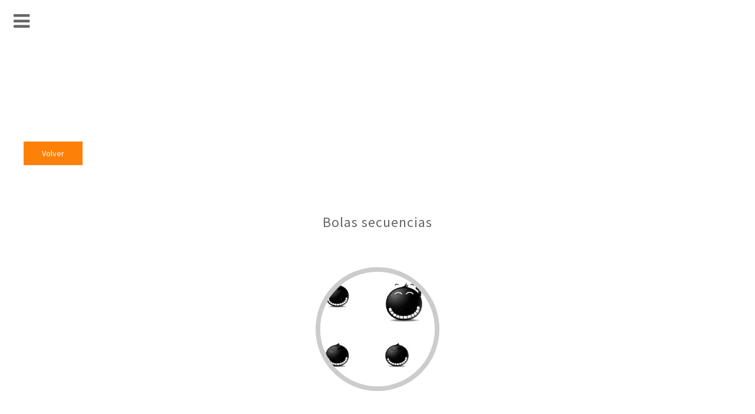

--- FILE ---
content_type: text/html; charset=utf-8
request_url: https://pdimusica.com/post.php?permalink=bolas-secuencias-1690126787
body_size: 51983
content:

<!doctype html>
<html lang="en-gb" dir="ltr">
    <head> 
        
        <title>Bolas secuencias</title>
        
        <meta charset="utf-8"> 
        <meta name="viewport" content="width=device-width, initial-scale=1">
        
        <meta name="uikit-version" content="3.4.3"/>
        <meta name="framework-version" content="3.10.1"/>
                
        <script src="rw_common/themes/uikit_3/scripts/uikit.min.js?rwcache=746518932"></script>
        <link rel="stylesheet" type="text/css" media="all" href="rw_common/themes/uikit_3/consolidated.css?rwcache=746518932" />
		
        
        <style>.uikit-theme-warning{display:none!important}</style>
        
        
<script>
  (function(i,s,o,g,r,a,m){i['GoogleAnalyticsObject']=r;i[r]=i[r]||function(){
  (i[r].q=i[r].q||[]).push(arguments)},i[r].l=1*new Date();a=s.createElement(o),
  m=s.getElementsByTagName(o)[0];a.async=1;a.src=g;m.parentNode.insertBefore(a,m)
  })(window,document,'script','https://www.google-analytics.com/analytics.js','ga');

  ga('create', 'UA-10064746-1', 'auto');
  ga('send', 'pageview');

</script>



<link href="https://fonts.googleapis.com/icon?family=Material+Icons"
      rel="stylesheet">
      
      
      <script type="text/javascript">
var $zoho=$zoho || {};$zoho.salesiq = $zoho.salesiq || {widgetcode:"638116687bc13f5dcc7bc5891a0727ca1e85c1328efeb07aec740ee0f2dca779", values:{},ready:function(){}};var d=document;s=d.createElement("script");s.type="text/javascript";s.id="zsiqscript";s.defer=true;s.src="https://salesiq.zoho.com/widget";t=d.getElementsByTagName("script")[0];t.parentNode.insertBefore(s,t);d.write("<div id='zsiqwidget'></div>");
</script>

<meta http-equiv="Content-Type" content="text/html; charset=utf-8" />
		<meta name="PRIORITY" content="1.000000" />
		<meta name="CHANGEFREQ" content="always" />
		<meta name="geo.placename" content="Madrid" />
		<meta name="geo.position" content="40.4548230,-3.6811940" />
		<meta name="ICBM" content="40.4548230,-3.6811940" />
		<meta name="geo.region" content="ES-MD" />
		<meta name="copyright" content="M&uacute;sica Acci&oacute;n S.L." />
		<meta name="lang" content="es-ES" />
		<meta name="author" content="M&uacute;sica Acci&oacute;n" />
		<meta name="fb:page_id" content="1333492130030714" />
		<meta name="og:site_name" content="PdiMusica.com" />
		<meta name="google-site-verification" content="bsZ7QMelNLxNaF9sDsId0bgIanQRl2fr1UXTC_bJjzU" />
		<meta name="twitter:site" content="@PdiMusica" />
		<meta name="twitter:creator" content="@PdiMusica" />
		<meta name="og:locale" content="es_ES" />
		<meta name="og:phone_number" content="+34-91-344-19-21" />
		<meta name="copyright" content="M&uacute;sica Acci&oacute;n S.L." />
		<meta name="description" content="Juegos de entrenamiento auditivo para alumnos de infantil y primaria" />
		<meta name="robots" content="index, follow" />
		<link rel="apple-touch-icon" sizes="180x180" href="https://pdimusica.com/resources/apple-touch-icon.png" />
<link rel="icon" type="image/x-icon" href="https://pdimusica.com/resources/favicon.ico" sizes="64x64" />

	<meta name="twitter:card" content="summary">
	<meta name="twitter:title" content="Juegos Musica Infantil y Primaria">
	<meta name="twitter:description" content="Juego online de entrenamiento auditivo">
	<meta name="twitter:image" content="https://pdimusica.com/resources/escuela_musica_accion_piano.png">
	<meta name="twitter:url" content="https://pdimusica.com/post.php">
	<meta property="og:type" content="website">
	<meta property="og:site_name" content="Juegos Acción Piano">
	<meta property="og:title" content="Juegos Musica Infantil y Primaria">
	<meta property="og:description" content="Juego online de entrenamiento auditivo">
	<meta property="og:image" content="https://pdimusica.com/resources/escuela_musica_accion_piano.png">
	<meta property="og:url" content="https://pdimusica.com/post.php">
        
        		<link rel='stylesheet' type='text/css' media='all' href='rw_common/plugins/stacks/stacks.css?rwcache=746518932' />
<link rel="stylesheet" type="text/css" media="all" href="rw_common/plugins/stacks/wysiwyg-content.css?rwcache=746518932" />		<link rel='stylesheet' type='text/css' media='all' href='post_files/stacks_page_page40.css?rwcache=746518932' />
        <script type='text/javascript' charset='utf-8' src='rw_common/plugins/stacks/jquery-2.2.4.min.js?rwcache=746518932'></script>
        
        <link rel="stylesheet" href="rw_common/plugins/stacks/font-awesome.min.css?rwcache=746518932">
        
<script type="text/javascript" charset="utf-8" src="rw_common/plugins/stacks/vein.min.js?rwcache=746518932"></script><script type="text/javascript" charset="utf-8" src="rw_common/plugins/stacks/moment-with-locales.min.js?rwcache=746518932"></script><script type="text/javascript" charset="utf-8" src="rw_common/plugins/stacks/jwlib-glass.min.js?rwcache=746518932"></script>		
		<script type='text/javascript' charset='utf-8' src='post_files/stacks_page_page40.js?rwcache=746518932'></script>
        <meta name="formatter" content="Stacks v5.1.2 (6312)" >
		<meta class="stacks 5 stack version" id="net.archetypon.stack.uikit_customizer" name=" Customizer" content="340">
		<meta class="stacks 5 stack version" id="com.joeworkman.stacks.totalcms.blog.tags" name="Tags" content="1.13.22">
		<meta class="stacks 5 stack version" id="net.archetypon.stack.uikit_text" name="Text" content="340">
		<meta class="stacks 5 stack version" id="net.archetypon.stack.uikit_button" name="Button" content="340">
		<meta class="stacks 5 stack version" id="com.joeworkman.stacks.totalcms.blog.author" name="Author" content="1.13.22">
		<meta class="stacks 5 stack version" id="com.joeworkman.stacks.totalcms.blog.summary" name="Summary" content="1.13.22">
		<meta class="stacks 5 stack version" id="com.joeworkman.stacks.glider" name="Glider" content="1.11.0">
		<meta class="stacks 5 stack version" id="com.joeworkman.stacks.totalcms.blog.genre" name="Genre" content="1.13.22">
		<meta class="stacks 5 stack version" id="DFG-FlexGrid02c" name="FlexGrid 02" content="2.0.0">
		<meta class="stacks 5 stack version" id="net.archetypon.stack.uikit_divider" name="Divider" content="340">
		<meta class="stacks 5 stack version" id="net.archetypon.stack.uikit_button_group" name="Button Group" content="340">
		<meta class="stacks 5 stack version" id="com.joeworkman.stacks.totalcms.blog.labels" name="Labels" content="1.13.22">
		<meta class="stacks 5 stack version" id="com.stacks4stacks.stacks.spacer" name="Spacer" content="2.0.0">
		<meta class="stacks 5 stack version" id="net.archetypon.stack.uikit_tile" name="Tile" content="340">
		<meta class="stacks 5 stack version" id="com.joeworkman.stacks.totalcms.blog.post" name="Blog Post" content="1.13.22">
		<meta class="stacks 5 stack version" id="net.archetypon.stack.uikit_typography" name="Typography" content="340">
		<meta class="stacks 5 stack version" id="net.archetypon.stack.uikit_heading" name="Heading" content="340">
		<meta class="stacks 5 stack version" id="net.archetypon.stack.uikit_scroll" name="Scroll" content="340">
		<meta class="stacks 5 stack version" id="net.archetypon.stack.uikit_grid" name="Grid" content="340">
		<meta class="stacks 5 stack version" id="com.symfonip.stacks.audiomp3" name="Audio MP3" content="1.0.6">
		<meta class="stacks 5 stack version" id="com.joeworkman.stacks.totalcms.blog.categories" name="Categories" content="1.13.22">
		<meta class="stacks 5 stack version" id="net.archetypon.stack.uikit_container" name="Container" content="340">
		<meta class="stacks 5 stack version" id="net.archetypon.stack.uikit_card" name="Card" content="340">
		<meta class="stacks 5 stack version" id="net.archetypon.stack.uikit_typography_google" name="Google Font" content="">
		<meta class="stacks 5 stack version" id="com.joeworkman.stacks.totalcms.blog.imagenew" name="Image" content="1.13.22">
		<meta class="stacks 5 stack version" id="net.archetypon.stack.uikit_image" name="Image" content="340">
		<meta class="stacks 5 stack version" id="net.archetypon.stack.uikit_toggle" name="Toggle" content="340">
		<meta class="stacks 5 stack version" id="uk.doobox.chauffeur" name="Top Chauffeur" content="2.0.6">
		<meta class="stacks 5 stack version" id="net.archetypon.stack.uikit_section" name="Section" content="340">
		<meta class="stacks 5 stack version" id="com.joeworkman.stacks.totalcms.core" name=" CMS Core" content="1.13.22">
		<meta class="stacks 5 stack version" id="net.archetypon.stack.uikit_width" name="Width" content="340">
		<meta class="stacks 5 stack version" id="com.bigwhiteduck.stacks.headerpro" name="Header Pro" content="1.2.2">
		<link href="https://netdna.bootstrapcdn.com/font-awesome/4.0.3/css/font-awesome.css" rel="stylesheet">

    

	






    
    

        
        
                
        
        
        
    </head>
    <body>
    
        <div class="uk-offcanvas-content">

<div id='stacks_out_1' class='stacks_top'><div id='stacks_in_1' class=''><!--Start of UIkit Typography stack-->


<link href="https://fonts.googleapis.com/css?family=Source Sans Pro:400," rel="stylesheet">




<!--End of UIkit Typography stack--><!--start of UIKit Customizer stack-->





<!--end of UIkit Customizer stack-->
<div id='stacks_out_3207569' class='stacks_out'><div id='stacks_in_3207569' class='stacks_in '><div id='stacks_out_3207569_878' class='stacks_out'><div id='stacks_in_3207569_878' class='stacks_in com_joeworkman_stacks_glider_stack'>
<div id="menu-pdi" class="location-left slideout launcher-button">
	<section class="glider-wrapper size-70  custom-style ">
		<button class="glider-toggle glider-close" data-glider="menu-pdi" title="">
			<i class='title-icon fa fa-fw fa-2x icon-minus fa-minus'></i>
		</button>
		<div class="glider-content  centerContent"><div id='stacks_out_3207569_880' class='stacks_out'><div id='stacks_in_3207569_880' class='stacks_in net_archetypon_stack_uikit_scroll_stack'><a id="" class="" href="#" uk-scroll="duration: 500; offset: 0;"><div id='stacks_out_3207569_879' class='stacks_out'><div id='stacks_in_3207569_879' class='stacks_in net_archetypon_stack_uikit_tile_stack'><!--start of UIKit Tile stack-->

<div>
    <div id="" class="uk-tile uk-tile-default uk-tile-large " >
        <div><!-- Spacer stack by Will Woodgate. Visit http://stacks4stacks.com for more information -->
<div id="spacerStackstacks_in_3207569_1064" class="spacerStack"></div><!--start of UIKit button stack-->


<div class="uk-text-center">

<a id="" class="uk-button uikit-body-font custom     " style="border: 1px solid rgba(255, 255, 255, 0.00); font-weight: 400; font-size: 1.00rem; color:rgba(102, 102, 102, 1.00);background-color: rgba(255, 255, 255, 1.00);border-radius: 0px; padding: 0px 30px; :hover{color: rgba(102, 102, 102, 1.00);background-color: rgba(255, 255, 255, 1.00);}" onmouseover="this.style='border: 1px solid rgba(253, 128, 8, 1.00); font-size: 1.00rem; background-color: rgba(255, 255, 255, 1.00); color: rgba(102, 102, 102, 1.00); border-radius: 0px; padding:  0px 30px; font-weight: 400';"  onmouseout="this.style='border: 1px solid rgba(255, 255, 255, 0.00); font-size: 1.00rem; background-color: rgba(255, 255, 255, 1.00); color: rgba(102, 102, 102, 1.00); border-radius: 0px; padding:  0px 30px; font-weight: 400';" type="link" href="index.php" target="" rel=""     ><span class="" uk-icon="icon: home; ratio: 1.80"></span></a>

</div>


<!--end of UIkit button stack--><!-- Spacer stack by Will Woodgate. Visit http://stacks4stacks.com for more information -->
<div id="spacerStackstacks_in_3207569_882" class="spacerStack"></div><div id='stacks_out_3207569_883' class='stacks_out'><div id='stacks_in_3207569_883' class='stacks_in com_bigwhiteduck_stacks_headerpro_stack'>    


	








<div class="hp-slice" hidden style="display:none;">__</div>
<h4 class="header-pro text-center   custom margin-collapse   " >

	<a href="comparando-2-sonidos/index.php" title="Comparando 2 sonidos"> 
	 

			<span class="h-pro"><!--
--><img class="hp-img leader toggle-" 
	
	
	src="post_files/leadingImage-883-11E.png" 
	 
	
alt="Discriminacion auditiva" onerror="this.style.display='none'"><!--
--><span class="hTxt primary  ">Comparando Sonidos</span><!--
--><!--
--><!--
--><!--
--></span>

		 
	</a>
</h4> 



<div class='slice empty out'><div class='slice empty in'></div></div>




</div></div><!-- Spacer stack by Will Woodgate. Visit http://stacks4stacks.com for more information -->
<div id="spacerStackstacks_in_3207569_889" class="spacerStack"></div><div id='stacks_out_3207569_890' class='stacks_out'><div id='stacks_in_3207569_890' class='stacks_in DFG-FlexGrid02c_stack'><table align="center" cellpadding="0" cellspacing="0" height=auto>
<tr VALIGN=top>
		<td width=300> <div class="y1"><div id='stacks_out_3207569_891' class='stacks_out'><div id='stacks_in_3207569_891' class='stacks_in com_bigwhiteduck_stacks_headerpro_stack'>    


	








<div class="hp-slice" hidden style="display:none;">__</div>
<h4 class="header-pro text-center   custom margin-collapse   " >

	<a href="agudo-grave/index.php" title="Agudo y Grave"> 
	 

			<span class="h-pro"><!--
--><img class="hp-img leader toggle-" 
	
	
	src="post_files/leadingImage-891-11E.png" 
	 
	
alt="Agudo Sonidos" onerror="this.style.display='none'"><!--
--><span class="hTxt primary  ">Altura y Registro</span><!--
--><!--
--><!--
--><!--
--></span>

		 
	</a>
</h4> 



<div class='slice empty out'><div class='slice empty in'></div></div>




</div></div></div></td>
		<td width=300> <div class="y2"><div id='stacks_out_3207569_897' class='stacks_out'><div id='stacks_in_3207569_897' class='stacks_in com_bigwhiteduck_stacks_headerpro_stack'>    


	








<div class="hp-slice" hidden style="display:none;">__</div>
<h4 class="header-pro text-center   custom margin-collapse   " >

	<a href="ascendente-descendente/index.php" title="Ascendente y descendente"> 
	 

			<span class="h-pro"><!--
--><img class="hp-img leader toggle-" 
	
	
	src="post_files/leadingImage-897-11E.png" 
	 
	
alt="AltText" onerror="this.style.display='none'"><!--
--><span class="hTxt primary  ">Dirección Melódica</span><!--
--><!--
--><!--
--><!--
--></span>

		 
	</a>
</h4> 



<div class='slice empty out'><div class='slice empty in'></div></div>




</div></div></div></td>
	</tr>
</table></div></div><!-- Spacer stack by Will Woodgate. Visit http://stacks4stacks.com for more information -->
<div id="spacerStackstacks_in_3207569_903" class="spacerStack"></div><div id='stacks_out_3207569_904' class='stacks_out'><div id='stacks_in_3207569_904' class='stacks_in com_bigwhiteduck_stacks_headerpro_stack'>    


	








<div class="hp-slice" hidden style="display:none;">__</div>
<h4 class="header-pro text-center   custom margin-collapse   " >

	<a href="intervalos-comparando/index.php" title="Comparando Intervalos"> 
	 

			<span class="h-pro"><!--
--><img class="hp-img leader toggle-" 
	
	
	src="post_files/leadingImage-904-11E.jpg" 
	 
	
alt="Juegos de Intervalos Musicales" onerror="this.style.display='none'"><!--
--><span class="hTxt primary  ">Intervalos</span><!--
--><!--
--><!--
--><!--
--></span>

		 
	</a>
</h4> 



<div class='slice empty out'><div class='slice empty in'></div></div>




</div></div><!-- Spacer stack by Will Woodgate. Visit http://stacks4stacks.com for more information -->
<div id="spacerStackstacks_in_3207569_909" class="spacerStack"></div><div id='stacks_out_3207569_1056' class='stacks_out'><div id='stacks_in_3207569_1056' class='stacks_in com_bigwhiteduck_stacks_headerpro_stack'>    


	








<div class="hp-slice" hidden style="display:none;">__</div>
<h4 class="header-pro text-center   custom margin-collapse   " >

	<a href="Mayor-o-menor/index.php" title="Mayor o menor"> 
	 

			<span class="h-pro"><!--
--><img class="hp-img leader toggle-" 
	
	
	src="post_files/leadingImage-1056-11E.png" 
	 
	
alt="Mayor o menor Musica" onerror="this.style.display='none'"><!--
--><span class="hTxt primary  ">¿Mayor o menor?</span><!--
--><!--
--><!--
--><!--
--></span>

		 
	</a>
</h4> 



<div class='slice empty out'><div class='slice empty in'></div></div>




</div></div><!-- Spacer stack by Will Woodgate. Visit http://stacks4stacks.com for more information -->
<div id="spacerStackstacks_in_3207569_1061" class="spacerStack"></div><div id='stacks_out_3207569_910' class='stacks_out'><div id='stacks_in_3207569_910' class='stacks_in com_bigwhiteduck_stacks_headerpro_stack'>    


	








<div class="hp-slice" hidden style="display:none;">__</div>
<h4 class="header-pro text-center   custom margin-collapse   " >

	<a href="memoria-musical-3-a-5-sonidos/index.php" title="Secuencias 3 a 5 sonidos"> 
	 

			<span class="h-pro"><!--
--><img class="hp-img leader toggle-" 
	
	
	src="post_files/leadingImage-910-11E.png" 
	 
	
alt="Juegos de Memoria musical" onerror="this.style.display='none'"><!--
--><span class="hTxt primary  ">Memoria Musical</span><!--
--><!--
--><!--
--><!--
--></span>

		 
	</a>
</h4> 



<div class='slice empty out'><div class='slice empty in'></div></div>




</div></div><!-- Spacer stack by Will Woodgate. Visit http://stacks4stacks.com for more information -->
<div id="spacerStackstacks_in_3207569_915" class="spacerStack"></div><div id='stacks_out_3207569_916' class='stacks_out'><div id='stacks_in_3207569_916' class='stacks_in DFG-FlexGrid02c_stack'><table align="center" cellpadding="0" cellspacing="0" height=auto>
<tr VALIGN=top>
		<td width=300> <div class="y1"><div id='stacks_out_3207569_917' class='stacks_out'><div id='stacks_in_3207569_917' class='stacks_in com_bigwhiteduck_stacks_headerpro_stack'>    


	








<div class="hp-slice" hidden style="display:none;">__</div>
<h4 class="header-pro text-center   custom margin-collapse   " >

	<a href="juegos-composicion-improvisacion/index.php" title="Composición"> 
	 

			<span class="h-pro"><!--
--><img class="hp-img leader toggle-" 
	
	
	src="post_files/leadingImage-917-11E.jpg" 
	 
	
alt="Juegos de Composición Musical" onerror="this.style.display='none'"><!--
--><span class="hTxt primary  ">Composición</span><!--
--><!--
--><!--
--><!--
--></span>

		 
	</a>
</h4> 



<div class='slice empty out'><div class='slice empty in'></div></div>




</div></div></div></td>
		<td width=300> <div class="y2"><div id='stacks_out_3207569_923' class='stacks_out'><div id='stacks_in_3207569_923' class='stacks_in com_bigwhiteduck_stacks_headerpro_stack'>    


	








<div class="hp-slice" hidden style="display:none;">__</div>
<h4 class="header-pro text-center   custom margin-collapse   " >

	<a href="instrumentos-orquesta/index.php" title="Instrumentos de la orquesta"> 
	 

			<span class="h-pro"><!--
--><img class="hp-img leader toggle-" 
	
	
	src="post_files/leadingImage-923-11E.jpg" 
	 
	
alt="AltText" onerror="this.style.display='none'"><!--
--><span class="hTxt primary  ">La Orquesta</span><!--
--><!--
--><!--
--><!--
--></span>

		 
	</a>
</h4> 



<div class='slice empty out'><div class='slice empty in'></div></div>




</div></div></div></td>
	</tr>
</table></div></div><!-- Spacer stack by Will Woodgate. Visit http://stacks4stacks.com for more information -->
<div id="spacerStackstacks_in_3207569_929" class="spacerStack"></div><div id='stacks_out_3207569_930' class='stacks_out'><div id='stacks_in_3207569_930' class='stacks_in DFG-FlexGrid02c_stack'><table align="center" cellpadding="0" cellspacing="0" height=auto>
<tr VALIGN=top>
		<td width=300> <div class="y1"><div id='stacks_out_3207569_931' class='stacks_out'><div id='stacks_in_3207569_931' class='stacks_in com_bigwhiteduck_stacks_headerpro_stack'>    


	








<div class="hp-slice" hidden style="display:none;">__</div>
<h4 class="header-pro text-center   custom margin-collapse   " >

	<a href="lecciones-entonacion/index.php" title="Lecciones de entonación"> 
	 

			<span class="h-pro"><!--
--><img class="hp-img leader toggle-" 
	
	
	src="post_files/leadingImage-931-11E.png" 
	 
	
alt="Entonacion y Solfeo" onerror="this.style.display='none'"><!--
--><span class="hTxt primary  ">Lecciones de entonación</span><!--
--><!--
--><!--
--><!--
--></span>

		 
	</a>
</h4> 



<div class='slice empty out'><div class='slice empty in'></div></div>




</div></div></div></td>
		<td width=300> <div class="y2"><div id='stacks_out_3207569_937' class='stacks_out'><div id='stacks_in_3207569_937' class='stacks_in com_bigwhiteduck_stacks_headerpro_stack'>    


	








<div class="hp-slice" hidden style="display:none;">__</div>
<h4 class="header-pro text-center   custom margin-collapse   " >

	<a href="dictados-2-sonidos-desde-do/index.php" title="Dictado 2 sonidos desde Do"> 
	 

			<span class="h-pro"><!--
--><img class="hp-img leader toggle-" 
	
	
	src="post_files/leadingImage-937-11E.png" 
	 
	
alt="AltText" onerror="this.style.display='none'"><!--
--><span class="hTxt primary  ">Dictados</span><!--
--><!--
--><!--
--><!--
--></span>

		 
	</a>
</h4> 



<div class='slice empty out'><div class='slice empty in'></div></div>




</div></div></div></td>
	</tr>
</table></div></div><!-- Spacer stack by Will Woodgate. Visit http://stacks4stacks.com for more information -->
<div id="spacerStackstacks_in_3207569_1055" class="spacerStack"></div><div id='stacks_out_3207569_944' class='stacks_out'><div id='stacks_in_3207569_944' class='stacks_in com_bigwhiteduck_stacks_headerpro_stack'>    


	








<div class="hp-slice" hidden style="display:none;">__</div>
<h4 class="header-pro text-center   custom margin-collapse   " >

	<a href="ritmo-nivel-1/index.php" title="Ritmo Nivel 1"> 
	 

			<span class="h-pro"><!--
--><img class="hp-img leader toggle-" 
	
	
	src="post_files/leadingImage-944-11E.png" 
	 
	
alt="Juegos de Ritmo" onerror="this.style.display='none'"><!--
--><span class="hTxt primary  ">Ritmo</span><!--
--><!--
--><!--
--><!--
--></span>

		 
	</a>
</h4> 



<div class='slice empty out'><div class='slice empty in'></div></div>




</div></div><!-- Spacer stack by Will Woodgate. Visit http://stacks4stacks.com for more information -->
<div id="spacerStackstacks_in_3207569_949" class="spacerStack"></div><div id='stacks_out_3207569_950' class='stacks_out'><div id='stacks_in_3207569_950' class='stacks_in DFG-FlexGrid02c_stack'><table align="center" cellpadding="0" cellspacing="0" height=auto>
<tr VALIGN=top>
		<td width=300> <div class="y1"><div id='stacks_out_3207569_951' class='stacks_out'><div id='stacks_in_3207569_951' class='stacks_in com_bigwhiteduck_stacks_headerpro_stack'>    


	








<div class="hp-slice" hidden style="display:none;">__</div>
<h4 class="header-pro text-center   custom margin-collapse   " >

	<a href="lectura-clave-de-sol-lineas/index.php" title="Lineas Clave de Sol"> 
	 

			<span class="h-pro"><!--
--><img class="hp-img leader toggle-" 
	
	
	src="post_files/leadingImage-951-11E.png" 
	 
	
alt="lectura Musical" onerror="this.style.display='none'"><!--
--><span class="hTxt primary  ">Lectura </span><!--
--><!--
--><!--
--><!--
--></span>

		 
	</a>
</h4> 



<div class='slice empty out'><div class='slice empty in'></div></div>




</div></div></div></td>
		<td width=300> <div class="y2"><div id='stacks_out_3207569_957' class='stacks_out'><div id='stacks_in_3207569_957' class='stacks_in com_bigwhiteduck_stacks_headerpro_stack'>    


	








<div class="hp-slice" hidden style="display:none;">__</div>
<h4 class="header-pro text-center   custom margin-collapse   " >

	<a href="alteraciones-musicales/index.php" title="Alteraciones"> 
	 

			<span class="h-pro"><!--
--><img class="hp-img leader toggle-" 
	
	
	src="post_files/leadingImage-957-11E.jpg" 
	 
	
alt="AltText" onerror="this.style.display='none'"><!--
--><span class="hTxt primary  ">Alteraciones</span><!--
--><!--
--><!--
--><!--
--></span>

		 
	</a>
</h4> 



<div class='slice empty out'><div class='slice empty in'></div></div>




</div></div></div></td>
	</tr>
</table></div></div><!-- Spacer stack by Will Woodgate. Visit http://stacks4stacks.com for more information -->
<div id="spacerStackstacks_in_3207569_963" class="spacerStack"></div><div id='stacks_out_3207569_964' class='stacks_out'><div id='stacks_in_3207569_964' class='stacks_in com_bigwhiteduck_stacks_headerpro_stack'>    


	








<div class="hp-slice" hidden style="display:none;">__</div>
<h4 class="header-pro text-center   custom margin-collapse   " >

	<a href="tonalidades-mayores-sin-alteraciones/index.php" title="Tonalidades Mayores 0 alteraciones"> 
	 

			<span class="h-pro"><!--
--><img class="hp-img leader toggle-" 
	
	
	src="post_files/leadingImage-964-11E.png" 
	 
	
alt="Teoria Musical" onerror="this.style.display='none'"><!--
--><span class="hTxt primary  ">Tonalidades</span><!--
--><!--
--><!--
--><!--
--></span>

		 
	</a>
</h4> 



<div class='slice empty out'><div class='slice empty in'></div></div>




</div></div><!-- Spacer stack by Will Woodgate. Visit http://stacks4stacks.com for more information -->
<div id="spacerStackstacks_in_3207569_969" class="spacerStack"></div><div id='stacks_out_3207569_970' class='stacks_out'><div id='stacks_in_3207569_970' class='stacks_in DFG-FlexGrid02c_stack'><table align="center" cellpadding="0" cellspacing="0" height=auto>
<tr VALIGN=top>
		<td width=300> <div class="y1"><div id='stacks_out_3207569_971' class='stacks_out'><div id='stacks_in_3207569_971' class='stacks_in com_bigwhiteduck_stacks_headerpro_stack'>    


	








<div class="hp-slice" hidden style="display:none;">__</div>
<h4 class="header-pro text-center   custom margin-collapse   " >

	<a href="piano-teclas-blancas/index.php" title="Sin apellido"> 
	 

			<span class="h-pro"><!--
--><img class="hp-img leader toggle-" 
	
	
	src="post_files/leadingImage-971-11E.png" 
	 
	
alt="Teclas del Piano" onerror="this.style.display='none'"><!--
--><span class="hTxt primary  ">El Piano</span><!--
--><!--
--><!--
--><!--
--></span>

		 
	</a>
</h4> 



<div class='slice empty out'><div class='slice empty in'></div></div>




</div></div></div></td>
		<td width=300> <div class="y2"><div id='stacks_out_3207569_977' class='stacks_out'><div id='stacks_in_3207569_977' class='stacks_in com_bigwhiteduck_stacks_headerpro_stack'>    


	








<div class="hp-slice" hidden style="display:none;">__</div>
<h4 class="header-pro text-center   custom margin-collapse   " >

	<a href="piano-pentagrama-lineas-sol/index.php" title="Piano Clave de Sol lineas"> 
	 

			<span class="h-pro"><!--
--><img class="hp-img leader toggle-" 
	
	
	src="post_files/leadingImage-977-11E.png" 
	 
	
alt="AltText" onerror="this.style.display='none'"><!--
--><span class="hTxt primary  ">Piano y Pentagrama</span><!--
--><!--
--><!--
--><!--
--></span>

		 
	</a>
</h4> 



<div class='slice empty out'><div class='slice empty in'></div></div>




</div></div></div></td>
	</tr>
</table></div></div><!-- Spacer stack by Will Woodgate. Visit http://stacks4stacks.com for more information -->
<div id="spacerStackstacks_in_3207569_983" class="spacerStack"></div><div id='stacks_out_3207569_984' class='stacks_out'><div id='stacks_in_3207569_984' class='stacks_in com_bigwhiteduck_stacks_headerpro_stack'>    


	








<div class="hp-slice" hidden style="display:none;">__</div>
<h4 class="header-pro text-center   custom margin-collapse   " >

	<a href="caracteristicas-de-sonido/index.php" title="Características del sonido"> 
	 

			<span class="h-pro"><!--
--><img class="hp-img leader toggle-" 
	
	
	src="post_files/leadingImage-984-11E.jpg" 
	 
	
alt="Altura Timbre Intensidad Duracion" onerror="this.style.display='none'"><!--
--><span class="hTxt primary  ">Características del sonido</span><!--
--><!--
--><!--
--><!--
--></span>

		 
	</a>
</h4> 



<div class='slice empty out'><div class='slice empty in'></div></div>




</div></div><!-- Spacer stack by Will Woodgate. Visit http://stacks4stacks.com for more information -->
<div id="spacerStackstacks_in_3207569_989" class="spacerStack"></div><div id='stacks_out_3207569_990' class='stacks_out'><div id='stacks_in_3207569_990' class='stacks_in DFG-FlexGrid02c_stack'><table align="center" cellpadding="0" cellspacing="0" height=auto>
<tr VALIGN=top>
		<td width=300> <div class="y1"><div id='stacks_out_3207569_991' class='stacks_out'><div id='stacks_in_3207569_991' class='stacks_in com_bigwhiteduck_stacks_headerpro_stack'>    


	








<div class="hp-slice" hidden style="display:none;">__</div>
<h4 class="header-pro text-center   custom margin-collapse   " >

	<a href="Navidades/index.php" title="Para Navidades"> 
	 

			<span class="h-pro"><!--
--><img class="hp-img leader toggle-" 
	
	
	src="post_files/leadingImage-991-11E.png" 
	 
	
alt="Juegos Musica Navidades" onerror="this.style.display='none'"><!--
--><span class="hTxt primary  ">Para Navidades</span><!--
--><!--
--><!--
--><!--
--></span>

		 
	</a>
</h4> 



<div class='slice empty out'><div class='slice empty in'></div></div>




</div></div></div></td>
		<td width=300> <div class="y2"><div id='stacks_out_3207569_997' class='stacks_out'><div id='stacks_in_3207569_997' class='stacks_in com_bigwhiteduck_stacks_headerpro_stack'>    


	








<div class="hp-slice" hidden style="display:none;">__</div>
<h4 class="header-pro text-center   custom margin-collapse   " >

	<a href="halloween/index.php" title="Para Halloween"> 
	 

			<span class="h-pro"><!--
--><img class="hp-img leader toggle-" 
	
	
	src="post_files/leadingImage-997-11E.png" 
	 
	
alt="AltText" onerror="this.style.display='none'"><!--
--><span class="hTxt primary  ">Para Halloween</span><!--
--><!--
--><!--
--><!--
--></span>

		 
	</a>
</h4> 



<div class='slice empty out'><div class='slice empty in'></div></div>




</div></div></div></td>
	</tr>
</table></div></div><!-- Spacer stack by Will Woodgate. Visit http://stacks4stacks.com for more information -->
<div id="spacerStackstacks_in_3207569_1003" class="spacerStack"></div><div id='stacks_out_3207569_1004' class='stacks_out'><div id='stacks_in_3207569_1004' class='stacks_in com_bigwhiteduck_stacks_headerpro_stack'>    


	








<div class="hp-slice" hidden style="display:none;">__</div>
<h4 class="header-pro text-center   custom margin-collapse   " >

	<a href="miscelaneos/index.php" title="Misceláneos"> 
	 

			<span class="h-pro"><!--
--><img class="hp-img leader toggle-" 
	
	
	src="post_files/leadingImage-1004-11E.png" 
	 
	
alt="Improvisacion y Juegos Musica" onerror="this.style.display='none'"><!--
--><span class="hTxt primary  ">Y más</span><!--
--><!--
--><!--
--><!--
--></span>

		 
	</a>
</h4> 



<div class='slice empty out'><div class='slice empty in'></div></div>




</div></div><!-- Spacer stack by Will Woodgate. Visit http://stacks4stacks.com for more information -->
<div id="spacerStackstacks_in_3207569_1009" class="spacerStack"></div><div id='stacks_out_3207569_1065' class='stacks_out'><div id='stacks_in_3207569_1065' class='stacks_in com_bigwhiteduck_stacks_headerpro_stack'>    


	








<div class="hp-slice" hidden style="display:none;">__</div>
<h4 class="header-pro text-center   custom margin-collapse   " >

	<a href="videos/index.php" title="VÍDEOS"> 
	 

			<span class="h-pro"><!--
--><img class="hp-img leader toggle-" 
	
	
	src="post_files/leadingImage-1065-11E.png" 
	 
	
alt="Videos Juegos Accion Piano" onerror="this.style.display='none'"><!--
--><span class="hTxt primary  ">Videos</span><!--
--><!--
--><!--
--><!--
--></span>

		 
	</a>
</h4> 



<div class='slice empty out'><div class='slice empty in'></div></div>




</div></div><!-- Spacer stack by Will Woodgate. Visit http://stacks4stacks.com for more information -->
<div id="spacerStackstacks_in_3207569_1070" class="spacerStack"></div><div id='stacks_out_3207569_1073' class='stacks_out'><div id='stacks_in_3207569_1073' class='stacks_in com_bigwhiteduck_stacks_headerpro_stack'>    


	








<div class="hp-slice" hidden style="display:none;">__</div>
<h4 class="header-pro text-center   custom margin-collapse   " >

	<a href="info.php" title="Info"> 
	 

			<span class="h-pro"><!--
--><img class="hp-img leader toggle-" 
	
	
	src="post_files/leadingImage-1073-11E.png" 
	 
	
alt="Recursos Online Profesores" onerror="this.style.display='none'"><!--
--><span class="hTxt primary  ">Si eres profesor</span><!--
--><!--
--><!--
--><!--
--></span>

		 
	</a>
</h4> 



<div class='slice empty out'><div class='slice empty in'></div></div>




</div></div><!-- Spacer stack by Will Woodgate. Visit http://stacks4stacks.com for more information -->
<div id="spacerStackstacks_in_3207569_1078" class="spacerStack"></div><!--start of UIKit button stack-->


<div class="uk-text-center">

<a id="" class="uk-button uikit-headings-font custom uk-button-large    " style="border: 1px solid rgba(255, 255, 255, 0.00); font-weight: 500; font-size: 1.00rem; color:rgba(128, 128, 128, 1.00);background-color: rgba(255, 255, 255, 1.00);border-radius: 0px; padding: 0px 30px; :hover{color: rgba(255, 255, 255, 1.00);background-color: rgba(253, 128, 8, 1.00);}" onmouseover="this.style='border: 1px solid rgba(253, 128, 8, 1.00); font-size: 1.00rem; background-color: rgba(253, 128, 8, 1.00); color: rgba(255, 255, 255, 1.00); border-radius: 0px; padding:  0px 30px; font-weight: 500';"  onmouseout="this.style='border: 1px solid rgba(255, 255, 255, 0.00); font-size: 1.00rem; background-color: rgba(255, 255, 255, 1.00); color: rgba(128, 128, 128, 1.00); border-radius: 0px; padding:  0px 30px; font-weight: 500';" type="link" href="suscribirse_juegos-de_musica.php" target="" rel=""     ><span class="" uk-icon="icon: credit-card; ratio: 1.23"></span> Suscripción</a>

</div>


<!--end of UIkit button stack--><!--start of UIKit button stack-->


<div class="uk-text-center">

<a id="" class="uk-button uikit-headings-font custom uk-button-large    " style="border: 1px solid rgba(255, 255, 255, 0.00); font-weight: 500; font-size: 1.00rem; color:rgba(128, 128, 128, 1.00);background-color: rgba(255, 255, 255, 1.00);border-radius: 0px; padding: 0px 30px; :hover{color: rgba(255, 255, 255, 1.00);background-color: rgba(253, 128, 8, 1.00);}" onmouseover="this.style='border: 1px solid rgba(253, 128, 8, 1.00); font-size: 1.00rem; background-color: rgba(253, 128, 8, 1.00); color: rgba(255, 255, 255, 1.00); border-radius: 0px; padding:  0px 30px; font-weight: 500';"  onmouseout="this.style='border: 1px solid rgba(255, 255, 255, 0.00); font-size: 1.00rem; background-color: rgba(255, 255, 255, 1.00); color: rgba(128, 128, 128, 1.00); border-radius: 0px; padding:  0px 30px; font-weight: 500';" type="link" href="contacto.php" target="" rel=""     ><span class="" uk-icon="icon: mail; ratio: 1.23"></span> Contacto</a>

</div>


<!--end of UIkit button stack--><!-- Spacer stack by Will Woodgate. Visit http://stacks4stacks.com for more information -->
<div id="spacerStackstacks_in_3207569_943" class="spacerStack"></div></div>
    </div>
</div>

<!--end of UIKit Tile stack--></div></div></a></div></div></div>
	</section>

	<button class="glider-button button glider-toggle     none custom-style flush" data-glider="menu-pdi" title="">
		
		<i class='open fa fa-fw fa-2x icon-bars fa-bars'></i>
		<i class='close-icon fa fa-fw fa-2x icon-minus fa-minus'></i>
		
	</button>
</div>




</div></div></div></div>
	
	
		<link rel="stylesheet" type="text/css" media="all" href="rw_common/plugins/stacks/total-cms/total-cms.css?rwcache=746518932"/>
		<script type="text/javascript" charset="utf-8" src="rw_common/plugins/stacks/total-cms/total-cms.js?rwcache=746518932"></script>
	











 
 
<div id='stacks_out_3207481' class='stacks_out'><div id='stacks_in_3207481' class='stacks_in net_archetypon_stack_uikit_container_stack'><!--start of UIkit Container stack-->

<div id="" class="uk-container    "   ><div id='stacks_out_3207483' class='stacks_out'><div id='stacks_in_3207483' class='stacks_in net_archetypon_stack_uikit_section_stack'><!--start of UIkit Section stack-->

<div id="" class="uk-section uk-section-default uk-section-small  uk-background-cover "  >
    <div><!--start of UIKit button stack-->


<a id="" class="uk-button uikit-headings-font uk-button-primary     "  type="link" href="javascript: history.go(-1)" target="" rel=""     >Volver</a>


<!--end of UIkit button stack--></div>
</div>

<!--end of UIkit Section stack--></div></div></div>

<!--end of UIkit Container stack--></div></div><!--start of UIkit Toggle stack-->

<span uk-toggle="target: .; mode: click;   ">







<div class="post ">

<div id='stacks_out_3207417' class='stacks_out'><div id='stacks_in_3207417' class='stacks_in net_archetypon_stack_uikit_container_stack'><!--start of UIkit Container stack-->

<div id="" class="uk-container uk-container-small   "   ><div id='stacks_out_3207415' class='stacks_out'><div id='stacks_in_3207415' class='stacks_in net_archetypon_stack_uikit_section_stack'><!--start of UIkit Section stack-->

<div id="" class="uk-section uk-section-default uk-section-small  uk-background-cover "  >
    <div><div id='stacks_out_3207647' class='stacks_out'><div id='stacks_in_3207647' class='stacks_in net_archetypon_stack_uikit_heading_stack'><!--start of UIKit Heading stack-->

<h3 id="" class="uikit-headings-font uikit-default     uk-text-center" >Bolas secuencias</h3>

<!--end of UIKit Heading stack--></div></div><div id='stacks_out_3207467' class='stacks_out'><div id='stacks_in_3207467' class='stacks_in net_archetypon_stack_uikit_section_stack'><!--start of UIkit Section stack-->

<div id="" class="uk-section uk-section-default uk-section-small  uk-background-cover "  >
    <div><div id='stacks_out_3207469' class='stacks_out'><div id='stacks_in_3207469' class='stacks_in net_archetypon_stack_uikit_container_stack'><!--start of UIkit Container stack-->

<div id="" class="uk-container uk-container-small   "   ><!-- Total Blog Image -->




<img loading="auto" id="image_stacks_in_3207375"
	class="post-image   circle center align-mobile-center"
	onerror=""
	alt="Actividades aprender Música"
	src="https://pdimusica.com/cms-data/blog/juegos-aprender-musica/bolas-secuencias-1690126787/image/bolas-secuencias-1690126787-th.jpg"

	
	data-interchange='[https://pdimusica.com/cms-data/blog/juegos-aprender-musica/bolas-secuencias-1690126787/image/bolas-secuencias-1690126787-sq.jpg,(medium)]'
	

	oncontextmenu="return false;" draggable="false" />



 
</div>

<!--end of UIkit Container stack--></div></div></div>
</div>

<!--end of UIkit Section stack--></div></div><div id='stacks_out_3207465' class='stacks_out'><div id='stacks_in_3207465' class='stacks_in net_archetypon_stack_uikit_section_stack'><!--start of UIkit Section stack-->

<div id="" class="uk-section uk-section-default uk-section-xsmall  uk-background-cover "  >
    <div>
	
	<div class="post-summary  fr-view text-center  small-only-text-center "><p><a class=" uk-button uk-button-default uk-button-large uk-position-center" href="https://pdimusica.com/Juegos/Juegos/swf/parejas_20_4sonidos.swf" target="_blank">Ir</a></p></div>
	




 
</div>
</div>

<!--end of UIkit Section stack--></div></div></div>
</div>

<!--end of UIkit Section stack--></div></div></div>

<!--end of UIkit Container stack--></div></div><div id='stacks_out_3207423' class='stacks_out'><div id='stacks_in_3207423' class='stacks_in net_archetypon_stack_uikit_section_stack'><!--start of UIkit Section stack-->

<div id="" class="uk-section uk-section-default   uk-background-cover "  >
    <div><div id='stacks_out_3207424' class='stacks_out'><div id='stacks_in_3207424' class='stacks_in net_archetypon_stack_uikit_container_stack'><!--start of UIkit Container stack-->

<div id="" class="uk-container    "   ><div id="" class="uikit-width " ><!--start of UIkit Card stack-->


    <div id="" class="uk-card uk-card-default   uk-text-center"  >
        
        
        
            <div class="uk-card-body" style="">
                <div id='stacks_out_3207280' class='stacks_out'><div id='stacks_in_3207280' class='stacks_in net_archetypon_stack_uikit_text_stack'><!--start of UIKit Text stack-->

<div id="" class="uikit-text      uk-text-center   "  ><p>5 sonidos</p></div>

<!--end of UIKit Text stack--></div></div><div id='stacks_out_3207289' class='stacks_out'><div id='stacks_in_3207289' class='stacks_in net_archetypon_stack_uikit_text_stack'><!--start of UIKit Text stack-->

<div id="" class="uikit-text      uk-text-center   "  ><p>Escucharán una secuencia de 5 sonidos al pinchar en cada Emoticono. Tendrán que relacionarlos.</p></div>

<!--end of UIKit Text stack--></div></div>
<p class="post-labels  stacks_in_3207370 text-left  ">Objetivo:
	<span><a href="index.php?label=secuencias"><span>Secuencias</span></a></span></p>







 

<p class="post-categories  stacks_in_3207535 text-left  ">Categories: 
	<span><a href="?category=nivel-3"><span>Nivel 3</span></a></span></p>







 




<div class="post-author-wrapper stacks_in_3207372 align-left">
	
	
	<p class="post-author   " itemprop="author" itemscope itemtype="https://schema.org/Person"><span>Tipo de actividad:</span><span class="name" itemprop="name">Practica</span></p>
	
</div>







 




<div class="post-genre-wrapper stacks_in_3207373 align-left">
	
	
	<p class="post-genre     ">Entrenamiento auditivo</p>
	
</div>







 

<p class="post-tags  stacks_in_3207365 text-left  ">Palabras Clave:
	<span><a href="index.php?tag=smileys"><span>Smileys</span></a></span><span><a href="index.php?tag=emoticonos"><span>Emoticonos</span></a></span></p>







 

            </div>
        
        
        
    </div>





<!--end of UIKit Card stack--></div></div>

<!--end of UIkit Container stack--></div></div></div>
</div>

<!--end of UIkit Section stack--></div></div>

</div>





 
 
</span>

<!--end of UIkit Toggle stack--><div id='stacks_out_3205909' class='stacks_out'><div id='stacks_in_3205909' class='stacks_in com_symfonip_stacks_audiomp3_stack'><!-- symAudio MP3 Stack (HTML5) from Symfonip.com (c) 2011 (Content Begins) Version 1.0.5 18-Jan-2013-->

<span style="display:none;">
<script type="text/javascript">
var jqVersion = "1.8.3"; 
var jqURL ='https://ajax.googleapis.com/ajax/libs/jquery/1/jquery.min.js';
var symAJP = 'post_files/symaudiomp3/jquery.symmp3jplayer.min.js';
if(typeof symInclude != "function") {
        function symInclude(script_filename) {
                document.write('<' + 'script'); document.write(' language="javascript"'); document.write(' type="text/javascript"');document.write(' src="' + script_filename + '">');document.write('</' + 'script' + '>');
        }
}
if (typeof jQuery == 'undefined') {// test to see if jQuery is loaded
        symInclude(jqURL); symInclude(symAJP);
} else if (jQuery.fn.jquery < jqVersion) {// test to which version is loaded
        symInclude(jqURL); symInclude(symAJP);
} else {
        symInclude(symAJP);
}
</script>
<!-- make it go 10-Apr-2013 -->
<script type="text/javascript">
jQuery(document).ready(function($){
jQuery.mbMiniPlayer.defaults.swfPath = "post_files/symaudiomp3/";
jQuery("a[href$=mp3],a[href$=Mp3],a[href$=MP3]").each(function(){var a={width:800,inLine:false,autoplay:false,addShadow:false};a.skin=jQuery(this).attr("class")?jQuery(this).attr("class"):"white";jQuery(this).mb_miniPlayer(a)})});
</script>
</span> <!-- close those symscripts -->

<!-- close of symAudioMP3 Player HTML5 SymfoniP Stack -->
</div></div><div id='stacks_out_3207478' class='stacks_out'><div id='stacks_in_3207478' class='stacks_in '><div id='stacks_out_3207478_2' class='stacks_out'><div id='stacks_in_3207478_2' class='stacks_in net_archetypon_stack_uikit_section_stack'><!--start of UIkit Section stack-->

<div id="" class="uk-section uk-section-secondary uk-section-small  uk-background-cover "  >
    <div><div id='stacks_out_3207478_3' class='stacks_out'><div id='stacks_in_3207478_3' class='stacks_in net_archetypon_stack_uikit_container_stack'><!--start of UIkit Container stack-->

<div id="" class="uk-container    "   ><div id='stacks_out_3207478_131' class='stacks_out'><div id='stacks_in_3207478_131' class='stacks_in uk_doobox_chauffeur_stack'>
<!-- start doobox Chauffeur stack -->
<div class="stacks_in_3207478_131wrapper">
<div class="stacks_in_3207478_131bulter">

<i class="fa fa-angle-up fa-fw"></i>

</div>
</div>

<!-- end doobox Chauffeur stack -->

    

	






    
    </div></div><div id='stacks_out_3207478_100' class='stacks_out'><div id='stacks_in_3207478_100' class='stacks_in net_archetypon_stack_uikit_divider_stack'><!--start of UIkit Divider stack-->



<hr class=" " id="" style="margin-bottom:  15px" >



<!--end of UIkit Divider stack--></div></div><div id='stacks_out_3207478_5' class='stacks_out'><div id='stacks_in_3207478_5' class='stacks_in net_archetypon_stack_uikit_grid_stack'><!--start of UIkit Grid stack-->
      


<div id="" class="uikit-grid    uk-grid-small   uk-child-width-1-1 uk-child-width-1-2@s uk-child-width-1-2@m uk-child-width-1-2@l uk-child-width-1-2@xl" uk-grid="masonry: false; " uk-height-match="target: .uk-card; row: false" >
    <div id="" class="uikit-width " ><div id='stacks_out_3207478_121' class='stacks_out'><div id='stacks_in_3207478_121' class='stacks_in net_archetypon_stack_uikit_text_stack'><!--start of UIKit Text stack-->

<div id="" class="uikit-text      uk-text-left   "  ><span style="font-size:15px; color:#414141;">Premio excelencia educativa 2020 a la mejor ense&ntilde;anza online. </span></div>

<!--end of UIKit Text stack--></div></div><div id='stacks_out_3207478_109' class='stacks_out'><div id='stacks_in_3207478_109' class='stacks_in net_archetypon_stack_uikit_text_stack'><!--start of UIKit Text stack-->

<div id="" class="uikit-text   uk-text-small   uk-text-left   "  ><span style="font-size:15px; color:#414141;">Premio excelencia educativa 2020 a la innovaci&oacute;n educativa.</span></div>

<!--end of UIKit Text stack--></div></div><div id='stacks_out_3207478_107' class='stacks_out'><div id='stacks_in_3207478_107' class='stacks_in net_archetypon_stack_uikit_text_stack'><!--start of UIKit Text stack-->

<div id="" class="uikit-text   uk-text-small   uk-text-left   "  ><span style="font-size:15px; color:#414141;">Premio Spain Prestige 2022</span></div>

<!--end of UIKit Text stack--></div></div><div id='stacks_out_3207478_114' class='stacks_out'><div id='stacks_in_3207478_114' class='stacks_in net_archetypon_stack_uikit_text_stack'><!--start of UIKit Text stack-->

<div id="" class="uikit-text     uikit-custom-color uk-text-left   "  ><a href="https://accionpiano.com" title="Escuela de Música Acción Piano">Escuela de M&uacute;sica Acci&oacute;n Piano</a></div>

<!--end of UIKit Text stack--></div></div><div id='stacks_out_3207478_20' class='stacks_out'><div id='stacks_in_3207478_20' class='stacks_in net_archetypon_stack_uikit_text_stack'><!--start of UIKit Text stack-->

<div id="" class="uikit-text      uk-text-left   "  >Calle Abedul 22<br />Madrid 28036</div>

<!--end of UIKit Text stack--></div></div><div id='stacks_out_3207478_132' class='stacks_out'><div id='stacks_in_3207478_132' class='stacks_in net_archetypon_stack_uikit_text_stack'><!--start of UIKit Text stack-->

<div id="" class="uikit-text     uikit-custom-color uk-text-left   "  ><span style="font-size:15px; color:#414141;"><a href="cookies.html" title="Cookies">Cookies</a></span></div>

<!--end of UIKit Text stack--></div></div><div id='stacks_out_3207478_134' class='stacks_out'><div id='stacks_in_3207478_134' class='stacks_in net_archetypon_stack_uikit_text_stack'><!--start of UIKit Text stack-->

<div id="" class="uikit-text     uikit-custom-color uk-text-left   "  ><span style="font-size:15px; color:#414141;"><a href="avisolegal.html" title="Aviso Legal">Aviso Legal</a></span></div>

<!--end of UIKit Text stack--></div></div><div id='stacks_out_3207478_81' class='stacks_out'><div id='stacks_in_3207478_81' class='stacks_in net_archetypon_stack_uikit_text_stack'><!--start of UIKit Text stack-->

<div id="" class="uikit-text      uk-text-left   "  ><span style="font-size:15px; color:#414141;">&copy; 2005 A&ntilde;o del Primer Juego PdiMusica</span></div>

<!--end of UIKit Text stack--></div></div></div><div id="" class="uikit-width " ><div id='stacks_out_3207478_71' class='stacks_out'><div id='stacks_in_3207478_71' class='stacks_in net_archetypon_stack_uikit_button_group_stack'><!--start of UIkit Button Group stack-->

<div id="" class="  ">
    <div class="uk-button-group " >
        <div uk-margin>
        <!--start of UIKit button stack-->


<a id="" class="uk-button  custom     " style="border: 1px solid rgba(255, 255, 255, 0.00); font-weight: 400; font-size: 0.875rem; color:rgba(25, 25, 25, 1.00);background-color: rgba(255, 255, 255, 1.00);border-radius: 500px; padding: 0px 10px; :hover{color: rgba(255, 255, 255, 1.00);background-color: rgba(253, 128, 8, 1.00);}" onmouseover="this.style='border: 1px solid rgba(255, 255, 255, 0.00); font-size: 0.875rem; background-color: rgba(253, 128, 8, 1.00); color: rgba(255, 255, 255, 1.00); border-radius: 500px; padding:  0px 10px; font-weight: 400';"  onmouseout="this.style='border: 1px solid rgba(255, 255, 255, 0.00); font-size: 0.875rem; background-color: rgba(255, 255, 255, 1.00); color: rgba(25, 25, 25, 1.00); border-radius: 500px; padding:  0px 10px; font-weight: 400';" type="link" href="https://www.facebook.com/escuelaaccionpiano" target="" rel=""     ><span class="" uk-icon="icon: facebook; ratio: 1.00"></span></a>


<!--end of UIkit button stack--><!--start of UIKit button stack-->


<a id="" class="uk-button  custom     " style="border: 1px solid rgba(255, 255, 255, 0.00); font-weight: 400; font-size: 0.875rem; color:rgba(25, 25, 25, 1.00);background-color: rgba(255, 255, 255, 1.00);border-radius: 500px; padding: 0px 10px; :hover{color: rgba(255, 255, 255, 1.00);background-color: rgba(253, 128, 8, 1.00);}" onmouseover="this.style='border: 1px solid rgba(255, 255, 255, 0.00); font-size: 0.875rem; background-color: rgba(253, 128, 8, 1.00); color: rgba(255, 255, 255, 1.00); border-radius: 500px; padding:  0px 10px; font-weight: 400';"  onmouseout="this.style='border: 1px solid rgba(255, 255, 255, 0.00); font-size: 0.875rem; background-color: rgba(255, 255, 255, 1.00); color: rgba(25, 25, 25, 1.00); border-radius: 500px; padding:  0px 10px; font-weight: 400';" type="link" href="https://twitter.com/accionpiano" target="" rel=""     ><span class="" uk-icon="icon: twitter; ratio: 1.00"></span></a>


<!--end of UIkit button stack--><!--start of UIKit button stack-->


<a id="" class="uk-button  custom     " style="border: 1px solid rgba(255, 255, 255, 0.00); font-weight: 400; font-size: 0.875rem; color:rgba(25, 25, 25, 1.00);background-color: rgba(255, 255, 255, 1.00);border-radius: 500px; padding: 0px 10px; :hover{color: rgba(255, 255, 255, 1.00);background-color: rgba(253, 128, 8, 1.00);}" onmouseover="this.style='border: 1px solid rgba(255, 255, 255, 0.00); font-size: 0.875rem; background-color: rgba(253, 128, 8, 1.00); color: rgba(255, 255, 255, 1.00); border-radius: 500px; padding:  0px 10px; font-weight: 400';"  onmouseout="this.style='border: 1px solid rgba(255, 255, 255, 0.00); font-size: 0.875rem; background-color: rgba(255, 255, 255, 1.00); color: rgba(25, 25, 25, 1.00); border-radius: 500px; padding:  0px 10px; font-weight: 400';" type="link" href="https://www.youtube.com/playlist?list=PLDB6106D059F0891E" target="" rel=""     ><span class="" uk-icon="icon: youtube; ratio: 1.00"></span></a>


<!--end of UIkit button stack-->
        </div>
    </div>
</div>

<!--end of UIkit Button Group stack--></div></div></div>
</div>




    
<!--end of UIkit Grid stack--></div></div></div>

<!--end of UIkit Container stack--></div></div></div>
</div>

<!--end of UIkit Section stack--></div></div></div></div></div></div>



<!--  -->




</div>
    
        <script src="rw_common/themes/uikit_3/scripts/uikit-icons.min.js?rwcache=746518932"></script>
		
   
        
     
    <script src="rw_common/assets/global.js?rwcache=746518932"></script>
</body>
</html>

--- FILE ---
content_type: text/javascript; charset=utf8mb4
request_url: https://pdimusica.com/post_files/stacks_page_page40.js?rwcache=746518932
body_size: 14104
content:
/*! jQuery Migrate v1.2.1 | (c) 2005, 2013 jQuery Foundation, Inc. and other contributors | jquery.org/license */
jQuery.migrateMute===void 0&&(jQuery.migrateMute=!0),function(e,t,n){function r(n){var r=t.console;i[n]||(i[n]=!0,e.migrateWarnings.push(n),r&&r.warn&&!e.migrateMute&&(r.warn("JQMIGRATE: "+n),e.migrateTrace&&r.trace&&r.trace()))}function a(t,a,i,o){if(Object.defineProperty)try{return Object.defineProperty(t,a,{configurable:!0,enumerable:!0,get:function(){return r(o),i},set:function(e){r(o),i=e}}),n}catch(s){}e._definePropertyBroken=!0,t[a]=i}var i={};e.migrateWarnings=[],!e.migrateMute&&t.console&&t.console.log&&t.console.log("JQMIGRATE: Logging is active"),e.migrateTrace===n&&(e.migrateTrace=!0),e.migrateReset=function(){i={},e.migrateWarnings.length=0},"BackCompat"===document.compatMode&&r("jQuery is not compatible with Quirks Mode");var o=e("<input/>",{size:1}).attr("size")&&e.attrFn,s=e.attr,u=e.attrHooks.value&&e.attrHooks.value.get||function(){return null},c=e.attrHooks.value&&e.attrHooks.value.set||function(){return n},l=/^(?:input|button)$/i,d=/^[238]$/,p=/^(?:autofocus|autoplay|async|checked|controls|defer|disabled|hidden|loop|multiple|open|readonly|required|scoped|selected)$/i,f=/^(?:checked|selected)$/i;a(e,"attrFn",o||{},"jQuery.attrFn is deprecated"),e.attr=function(t,a,i,u){var c=a.toLowerCase(),g=t&&t.nodeType;return u&&(4>s.length&&r("jQuery.fn.attr( props, pass ) is deprecated"),t&&!d.test(g)&&(o?a in o:e.isFunction(e.fn[a])))?e(t)[a](i):("type"===a&&i!==n&&l.test(t.nodeName)&&t.parentNode&&r("Can't change the 'type' of an input or button in IE 6/7/8"),!e.attrHooks[c]&&p.test(c)&&(e.attrHooks[c]={get:function(t,r){var a,i=e.prop(t,r);return i===!0||"boolean"!=typeof i&&(a=t.getAttributeNode(r))&&a.nodeValue!==!1?r.toLowerCase():n},set:function(t,n,r){var a;return n===!1?e.removeAttr(t,r):(a=e.propFix[r]||r,a in t&&(t[a]=!0),t.setAttribute(r,r.toLowerCase())),r}},f.test(c)&&r("jQuery.fn.attr('"+c+"') may use property instead of attribute")),s.call(e,t,a,i))},e.attrHooks.value={get:function(e,t){var n=(e.nodeName||"").toLowerCase();return"button"===n?u.apply(this,arguments):("input"!==n&&"option"!==n&&r("jQuery.fn.attr('value') no longer gets properties"),t in e?e.value:null)},set:function(e,t){var a=(e.nodeName||"").toLowerCase();return"button"===a?c.apply(this,arguments):("input"!==a&&"option"!==a&&r("jQuery.fn.attr('value', val) no longer sets properties"),e.value=t,n)}};var g,h,v=e.fn.init,m=e.parseJSON,y=/^([^<]*)(<[\w\W]+>)([^>]*)$/;e.fn.init=function(t,n,a){var i;return t&&"string"==typeof t&&!e.isPlainObject(n)&&(i=y.exec(e.trim(t)))&&i[0]&&("<"!==t.charAt(0)&&r("$(html) HTML strings must start with '<' character"),i[3]&&r("$(html) HTML text after last tag is ignored"),"#"===i[0].charAt(0)&&(r("HTML string cannot start with a '#' character"),e.error("JQMIGRATE: Invalid selector string (XSS)")),n&&n.context&&(n=n.context),e.parseHTML)?v.call(this,e.parseHTML(i[2],n,!0),n,a):v.apply(this,arguments)},e.fn.init.prototype=e.fn,e.parseJSON=function(e){return e||null===e?m.apply(this,arguments):(r("jQuery.parseJSON requires a valid JSON string"),null)},e.uaMatch=function(e){e=e.toLowerCase();var t=/(chrome)[ \/]([\w.]+)/.exec(e)||/(webkit)[ \/]([\w.]+)/.exec(e)||/(opera)(?:.*version|)[ \/]([\w.]+)/.exec(e)||/(msie) ([\w.]+)/.exec(e)||0>e.indexOf("compatible")&&/(mozilla)(?:.*? rv:([\w.]+)|)/.exec(e)||[];return{browser:t[1]||"",version:t[2]||"0"}},e.browser||(g=e.uaMatch(navigator.userAgent),h={},g.browser&&(h[g.browser]=!0,h.version=g.version),h.chrome?h.webkit=!0:h.webkit&&(h.safari=!0),e.browser=h),a(e,"browser",e.browser,"jQuery.browser is deprecated"),e.sub=function(){function t(e,n){return new t.fn.init(e,n)}e.extend(!0,t,this),t.superclass=this,t.fn=t.prototype=this(),t.fn.constructor=t,t.sub=this.sub,t.fn.init=function(r,a){return a&&a instanceof e&&!(a instanceof t)&&(a=t(a)),e.fn.init.call(this,r,a,n)},t.fn.init.prototype=t.fn;var n=t(document);return r("jQuery.sub() is deprecated"),t},e.ajaxSetup({converters:{"text json":e.parseJSON}});var b=e.fn.data;e.fn.data=function(t){var a,i,o=this[0];return!o||"events"!==t||1!==arguments.length||(a=e.data(o,t),i=e._data(o,t),a!==n&&a!==i||i===n)?b.apply(this,arguments):(r("Use of jQuery.fn.data('events') is deprecated"),i)};var j=/\/(java|ecma)script/i,w=e.fn.andSelf||e.fn.addBack;e.fn.andSelf=function(){return r("jQuery.fn.andSelf() replaced by jQuery.fn.addBack()"),w.apply(this,arguments)},e.clean||(e.clean=function(t,a,i,o){a=a||document,a=!a.nodeType&&a[0]||a,a=a.ownerDocument||a,r("jQuery.clean() is deprecated");var s,u,c,l,d=[];if(e.merge(d,e.buildFragment(t,a).childNodes),i)for(c=function(e){return!e.type||j.test(e.type)?o?o.push(e.parentNode?e.parentNode.removeChild(e):e):i.appendChild(e):n},s=0;null!=(u=d[s]);s++)e.nodeName(u,"script")&&c(u)||(i.appendChild(u),u.getElementsByTagName!==n&&(l=e.grep(e.merge([],u.getElementsByTagName("script")),c),d.splice.apply(d,[s+1,0].concat(l)),s+=l.length));return d});var Q=e.event.add,x=e.event.remove,k=e.event.trigger,N=e.fn.toggle,T=e.fn.live,M=e.fn.die,S="ajaxStart|ajaxStop|ajaxSend|ajaxComplete|ajaxError|ajaxSuccess",C=RegExp("\\b(?:"+S+")\\b"),H=/(?:^|\s)hover(\.\S+|)\b/,A=function(t){return"string"!=typeof t||e.event.special.hover?t:(H.test(t)&&r("'hover' pseudo-event is deprecated, use 'mouseenter mouseleave'"),t&&t.replace(H,"mouseenter$1 mouseleave$1"))};e.event.props&&"attrChange"!==e.event.props[0]&&e.event.props.unshift("attrChange","attrName","relatedNode","srcElement"),e.event.dispatch&&a(e.event,"handle",e.event.dispatch,"jQuery.event.handle is undocumented and deprecated"),e.event.add=function(e,t,n,a,i){e!==document&&C.test(t)&&r("AJAX events should be attached to document: "+t),Q.call(this,e,A(t||""),n,a,i)},e.event.remove=function(e,t,n,r,a){x.call(this,e,A(t)||"",n,r,a)},e.fn.error=function(){var e=Array.prototype.slice.call(arguments,0);return r("jQuery.fn.error() is deprecated"),e.splice(0,0,"error"),arguments.length?this.bind.apply(this,e):(this.triggerHandler.apply(this,e),this)},e.fn.toggle=function(t,n){if(!e.isFunction(t)||!e.isFunction(n))return N.apply(this,arguments);r("jQuery.fn.toggle(handler, handler...) is deprecated");var a=arguments,i=t.guid||e.guid++,o=0,s=function(n){var r=(e._data(this,"lastToggle"+t.guid)||0)%o;return e._data(this,"lastToggle"+t.guid,r+1),n.preventDefault(),a[r].apply(this,arguments)||!1};for(s.guid=i;a.length>o;)a[o++].guid=i;return this.click(s)},e.fn.live=function(t,n,a){return r("jQuery.fn.live() is deprecated"),T?T.apply(this,arguments):(e(this.context).on(t,this.selector,n,a),this)},e.fn.die=function(t,n){return r("jQuery.fn.die() is deprecated"),M?M.apply(this,arguments):(e(this.context).off(t,this.selector||"**",n),this)},e.event.trigger=function(e,t,n,a){return n||C.test(e)||r("Global events are undocumented and deprecated"),k.call(this,e,t,n||document,a)},e.each(S.split("|"),function(t,n){e.event.special[n]={setup:function(){var t=this;return t!==document&&(e.event.add(document,n+"."+e.guid,function(){e.event.trigger(n,null,t,!0)}),e._data(this,n,e.guid++)),!1},teardown:function(){return this!==document&&e.event.remove(document,n+"."+e._data(this,n)),!1}}})}(jQuery,window);
var stacks = {};
stacks.jQuery = jQuery.noConflict(true);
stacks.com_joeworkman_stacks_glider = {};
stacks.com_joeworkman_stacks_glider = (function(stack) {
var jQuery = stacks.jQuery;var $ = jQuery;
$(function(){var openClass="opened";stacks.com_joeworkman_stacks_glider.closeAllGliders=function(){$(".com_joeworkman_stacks_glider_stack .glider-wrapper").removeClass(openClass);$(".com_joeworkman_stacks_glider_stack .glider-button").removeClass(openClass);};stacks.com_joeworkman_stacks_glider.toggleGlider=function(event){event.preventDefault();event.stopPropagation();var gliderID=$(this).data("glider")||$(this).attr("href").substring(1),glider=$("#"+gliderID),container=$(".glider-wrapper",glider),button=$(".glider-button",glider);if(glider.length>0){if(container.hasClass(openClass)){stacks.com_joeworkman_stacks_glider.closeAllGliders();}
else{stacks.com_joeworkman_stacks_glider.closeAllGliders();container.addClass(openClass);button.addClass(openClass);setTimeout(function(){$("html").one("click",stacks.com_joeworkman_stacks_glider.closeAllGliders);},1000);}}
else{console.error("Unable to locate glider instance with ID: "+gliderID);}
$(window).trigger("resize");return false;};stacks.com_joeworkman_stacks_glider.openGlider=function(event){var gliderID=$(this).data("glider")||$(this).attr("href").substring(1),glider=$("#"+gliderID),container=$(".glider-wrapper",glider),button=$(".glider-button",glider);if(glider.length>0){if(!container.hasClass(openClass)){stacks.com_joeworkman_stacks_glider.closeAllGliders();container.addClass(openClass);button.addClass(openClass);}}
else{console.error("Unable to locate glider instance with ID: "+gliderID);}
$(window).trigger("resize");return false;};$(".glider-toggle,.glider-toggle a").click(stacks.com_joeworkman_stacks_glider.toggleGlider);$(".glider-toggle.hover:not(.opened),.glider-hover,.glider-hover a").on("mouseenter",stacks.com_joeworkman_stacks_glider.openGlider);});

return stack;})(stacks.com_joeworkman_stacks_glider);
stacks.com_bigwhiteduck_stacks_headerpro = {};
stacks.com_bigwhiteduck_stacks_headerpro = (function(stack) {
var jQuery = stacks.jQuery;var $ = jQuery; var elements=document.getElementsByClassName('hp-slice');while(elements.length>0){elements[0].parentNode.removeChild(elements[0]);}

return stack;})(stacks.com_bigwhiteduck_stacks_headerpro);
stacks.stacks_in_3207645 = {};
stacks.stacks_in_3207645 = (function(stack) {
var jQuery = stacks.jQuery;var $ = jQuery;
    $(function() {
        $('body, .uikit-body-font').addClass('typography_font_1');
        $('body').attr('body-font', 'typography_font_1');
    });


   
    $(function() {
        $('.uikit-headings-font').addClass('typography_font_1'); 
        $('body').attr('headings-font', 'typography_font_1');  
        
    });


document.documentElement.lang = "es";
return stack;})(stacks.stacks_in_3207645);
stacks.stacks_in_3207569_878 = {};
stacks.stacks_in_3207569_878 = (function(stack) {
var jQuery = stacks.jQuery;var $ = jQuery;
$.glass({colors:['#FFFFFF'],gradient:'solid',opacity:[90],selector:'#stacks_in_3207569_878 .glider-wrapper.custom-style'});$.glass({colors:['#FFFFFF'],gradient:'solid',opacity:[90],selector:'#stacks_in_3207569_878 .glider-button.custom-style'});$(function(){var stack=$('#stacks_in_3207569_878');$('.glider-wrapper',stack).click(function(event){event.stopPropagation();});$('.glider-content.link-close a',stack).click(function(event){stacks.com_joeworkman_stacks_glider.closeAllGliders();});});

return stack;})(stacks.stacks_in_3207569_878);
stacks.stacks_in_3207335 = {};
stacks.stacks_in_3207335 = (function(stack) {
var jQuery = stacks.jQuery;var $ = jQuery; if(typeof(stacks.totalcms)!=='object')stacks.totalcms={};stacks.totalcms.requestheaders={'Total-Key':$.trim('d22163bc1a6d8d0428e9341a2e4e2367')};stacks.totalcms.baseurl='https://pdimusica.com//'.replace(/\/\/$/,'/');stacks.totalcms.baseurl=stacks.totalcms.baseurl.replace('https:','').replace('http:','');stacks.totalcms.totalapi=stacks.totalcms.baseurl+'rw_common/plugins/stacks/total-cms/totalapi.php';stacks.totalcms.locale='es';

return stack;})(stacks.stacks_in_3207335);
stacks.stacks_in_3207359 = {};
stacks.stacks_in_3207359 = (function(stack) {
var jQuery = stacks.jQuery;var $ = jQuery; $(function(){$('time.post-date').each(function(){var datetime=$(this).attr('datetime'),dateformat=$(this).data('dateformat');if(dateformat==='relative'){$(this).html(moment(datetime).locale(stacks.totalcms.locale).fromNow());}
else{$(this).html(moment(datetime).locale(stacks.totalcms.locale).format(dateformat));}});});


return stack;})(stacks.stacks_in_3207359);
stacks.stacks_in_3207274 = {};
stacks.stacks_in_3207274 = (function(stack) {
var jQuery = stacks.jQuery;var $ = jQuery;$(function(){ 
    $('.uk-card').parentsUntil('.stacks_top').css({'overflow' : 'visible'});
    $('.stacks_top').css({'overflow' : 'visible'});
});
return stack;})(stacks.stacks_in_3207274);
stacks.stacks_in_3205909 = {};
stacks.stacks_in_3205909 = (function(stack) {
var jQuery = stacks.jQuery;var $ = jQuery;/*
 * SymfoniP Audio MP3 player HTML5 and Flash (c) 2011 - 2013
 */



return stack;})(stacks.stacks_in_3205909);
stacks.stacks_in_3207478_131 = {};
stacks.stacks_in_3207478_131 = (function(stack) {
var jQuery = stacks.jQuery;var $ = jQuery;
// xxxxxxxxxxxxxxxxxxxxxxxxxxxxxxxxxxxxxxxxxxxxxxx
// Chauffeur STACK BY http://www.doobox.co.uk XXXXXXX
// COPYRIGHT@2010 MR JG SIMPSON, TRADING AS DOOBOX
// ALL RIGHTS RESERVED XXXXXXXXXXXXXXXXXXXXXXXXXXX
// xxxxxxxxxxxxxxxxxxxxxxxxxxxxxxxxxxxxxxxxxxxxxxx

// DOCUMENT READY FUNCTIONS
$(document).ready(function() {
	

var h = $("body").height();
var topquarter = h / 4;

var thebutton = $(".stacks_in_3207478_131wrapper").clone();
$(".stacks_in_3207478_131wrapper").remove();
$(thebutton).addClass("topchaffbutton").prependTo("body");

$(".stacks_in_3207478_131wrapper").css({
"display":"none",
"position":"fixed",
"bottom":"20px",
"right":"30px",
"z-index":"1000001"
});




$(window).scroll(function() {
	var windowsize = $(window).width();
	if(windowsize > 960){
	    if ($(this).scrollTop() > topquarter) {
	        $(".stacks_in_3207478_131wrapper").fadeIn();
	    }
	    else {
	        $(".stacks_in_3207478_131wrapper").fadeOut();
	    }
	} // end if larger screen
});


$(window).resize(function() {
	var windowsize = $(window).width();
	if(windowsize > 960){
	    if ($(this).scrollTop() > topquarter) {
	        $(".stacks_in_3207478_131wrapper").fadeIn();
	    }
	}
	else{
		$(".stacks_in_3207478_131wrapper").fadeOut();
	} // end if larger screen
});



 $('.stacks_in_3207478_131wrapper').click(function(){
 
 $('html, body').animate({scrollTop:0}, 'slow');
 
 return false;
 
 });

}); // end doc ready

// xxxxxxxxxxxxxxxxxxxxxxxxxxxxxxxxxxxxxxxxxxxx
// END DOOBOX Chauffeur STACK XXXXXXXXXXXXXXXXXXXX
// xxxxxxxxxxxxxxxxxxxxxxxxxxxxxxxxxxxxxxxxxxxx
return stack;})(stacks.stacks_in_3207478_131);

--- FILE ---
content_type: text/javascript; charset=utf8mb4
request_url: https://pdimusica.com/rw_common/assets/global.js?rwcache=746518932
body_size: 52
content:

resource.setContentType("text/html;charset=utf-8");

--- FILE ---
content_type: text/plain
request_url: https://www.google-analytics.com/j/collect?v=1&_v=j102&a=1359621102&t=pageview&_s=1&dl=https%3A%2F%2Fpdimusica.com%2Fpost.php%3Fpermalink%3Dbolas-secuencias-1690126787&ul=en-us%40posix&dt=Bolas%20secuencias&sr=1280x720&vp=1280x720&_u=IEBAAEABAAAAACAAI~&jid=1998697097&gjid=1105377231&cid=1293269679.1769584770&tid=UA-10064746-1&_gid=1796106828.1769584770&_r=1&_slc=1&z=1471251974
body_size: -450
content:
2,cG-0P9M2775G2